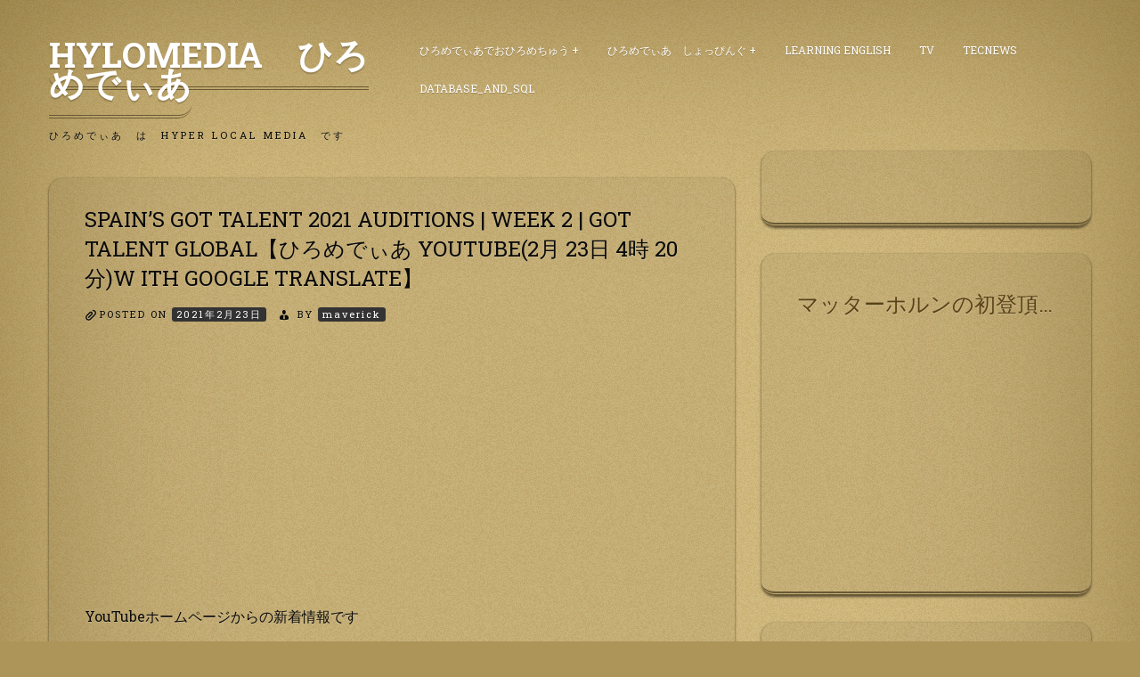

--- FILE ---
content_type: text/html; charset=utf-8
request_url: https://www.google.com/recaptcha/api2/aframe
body_size: 264
content:
<!DOCTYPE HTML><html><head><meta http-equiv="content-type" content="text/html; charset=UTF-8"></head><body><script nonce="AY6D7jL1_mlgzaAsJlhLvg">/** Anti-fraud and anti-abuse applications only. See google.com/recaptcha */ try{var clients={'sodar':'https://pagead2.googlesyndication.com/pagead/sodar?'};window.addEventListener("message",function(a){try{if(a.source===window.parent){var b=JSON.parse(a.data);var c=clients[b['id']];if(c){var d=document.createElement('img');d.src=c+b['params']+'&rc='+(localStorage.getItem("rc::a")?sessionStorage.getItem("rc::b"):"");window.document.body.appendChild(d);sessionStorage.setItem("rc::e",parseInt(sessionStorage.getItem("rc::e")||0)+1);localStorage.setItem("rc::h",'1768656385630');}}}catch(b){}});window.parent.postMessage("_grecaptcha_ready", "*");}catch(b){}</script></body></html>